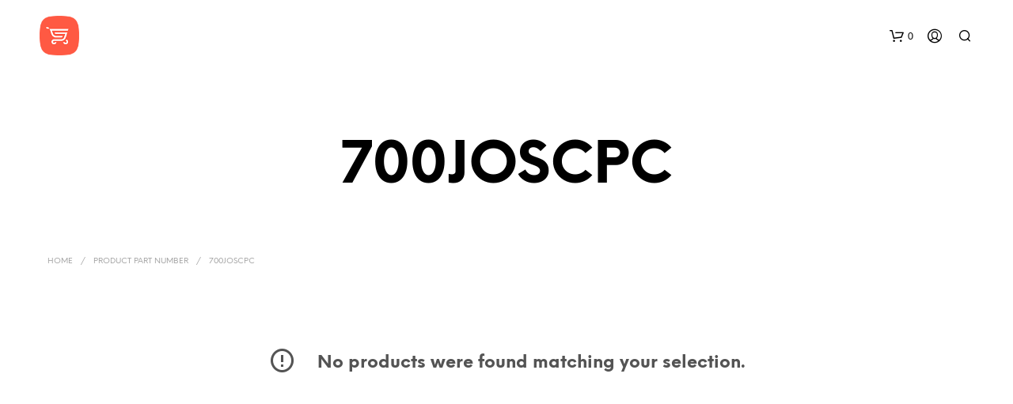

--- FILE ---
content_type: text/css
request_url: https://lampslightsleds.com/wp-content/plugins/woozone/lib/frontend/css/frontend.css?ver=14.1.04
body_size: 4505
content:
/***********************************************/
/* Product available on amazon country? */
/***********************************************/

/* Ajax Loader for countries */
.WooZone-cc-loader {
	display: inline-block;
	text-align: center;
	width: 55px;
}

.WooZone-cc-loader > span {
	background-color: #333333;
	border-radius: 100%;
	display: inline-block;
	height: 5px;
	vertical-align: top;
	margin-top: 16px;
	width: 5px;

	-webkit-animation: wcc-bouncedelay 1.4s infinite ease-in-out both;
	animation: wcc-bouncedelay 1.4s infinite ease-in-out both;
}

.WooZone-cc-loader .WooZone-cc-bounce1 {
	-webkit-animation-delay: -0.32s;
	animation-delay: -0.32s;
}

.WooZone-cc-loader .WooZone-cc-bounce2 {
	-webkit-animation-delay: -0.16s;
	animation-delay: -0.16s;
}

@-webkit-keyframes wcc-bouncedelay {
	0%, 80%, 100% { -webkit-transform: scale(0) }
	40% { -webkit-transform: scale(1.0) }
}

@keyframes wcc-bouncedelay {
	0%, 80%, 100% { 
		-webkit-transform: scale(0);
		transform: scale(0);
	} 40% { 
		-webkit-transform: scale(1.0);
		transform: scale(1.0);
	}
}

/* Title */
.WooZone-country-check-title {
	color: #333333;
	font-family: 'Montserrat', sans-serif;
	font-size: 20px;
	font-size: bold;
	line-height: 38px;
	padding-left: 1px;
}

/* Country Box */
.WooZone-country-check {
	display: none;
	border: 1px solid #e0dede;
	font-family: 'Open Sans', sans-serif;
	font-weight: normal;
	overflow: hidden;
	padding: 19px 29px;
	position: relative;
	min-height: 65px;
}
	.WooZone-country-check.WooZone-boxpos-before_woocommerce_tabs {
		margin: 0 0 20px;
		clear: both;
	}
.WooZone-country-check-small {
	border: 0px;
	font-family: 'Open Sans', sans-serif;
	font-weight: normal;
	padding: 0px;
	margin: 0px;
	display: inline-block;
}
.WooZone-country-check-small.WooZone-cc-custom {
	position: absolute;
	bottom: 0px;
	right: 0px;
}

	.WooZone-country-check .WooZone-country-loader {
		display: none;
		position: absolute;
		top: 0; left: 0;
		width: 100%;
		height: 25px;
		background-color: #ecf0f1;
	}
	.WooZone-country-check .WooZone-country-loader.bottom {
		top: auto;
		bottom: 0;
	}
		.WooZone-country-check .WooZone-country-loader > div {
			margin: auto;
			position: relative;
			width: 90%;
			text-align: center;
			height: inherit;
		}
		.WooZone-country-check .WooZone-country-loader > div > div {
			display: inline-block;
			height: inherit;
		}
		.WooZone-country-check .WooZone-country-loader > div .WooZone-country-loader-text {
			font-size: 14px;
			line-height: 14px;
			margin-left: 7px;
			vertical-align: middle;
		}

/* Country lists */
.WooZone-country-check li {
	color: #747474;
	display: inline-block;
	font-size: 15px;
	line-height: 35px;
	list-style-type: none;
	min-width: 280px;
}
.WooZone-country-check-small li {
	color: #747474;
	display: inline-block;
	font-size: 15px;
	line-height: 25px;
	min-width: auto;
	padding: 0px;
	margin: 0px;
}

/* Country name */
.WooZone-country-check li .WooZone-cc_name > a {
	box-shadow: 0 0 0 0 currentcolor;
	text-decoration: none;
}

/* Availability colors */
.WooZone-status-available {
	color: #31b93e;
}

.WooZone-status-unavailable {
	color: #f12525;
}

/* Country status */
.WooZone-country-check-small .WooZone-cc_status:before {
	display: inline-block;
	margin-right: 3px;
	width: 16px;
	height:16px;
	margin-top:4px;
}

.WooZone-country-check-small .WooZone-cc_status.available-yes:before {
	content: url(../images/available-yes.png);
}

.WooZone-country-check-small .WooZone-cc_status.available-no:before {
	content: url(../images/available-no.png);
}

.WooZone-country-check-small .WooZone-cc_status.available-todo:before {
	content: url(../images/available-todo.png);
}

/* Country Flags as Links */
.WooZone-countryflag-aslink {
	position: relative;
}
	.WooZone-countryflag-aslink > a {
		position: absolute;
		top: 0px;
		left: 0px;
		width: 100%;
		height: 100%;
		text-decoration: none;
		box-shadow: 0 0 0 0 currentcolor;
	}
	.WooZone-country-check li .WooZone-countryflag-aslink > a {
		box-shadow: 0 0 0 0 currentcolor;
	}

/* Country Flags */
.WooZone-country-check li .WooZone-cc_domain:before,
.WooZone-country-check-small .WooZone-cc_domain:before,
.WooZone-cart-checkout .WooZone-cc_domain:before {
	display: inline-block;
	margin-right: 11px;
	width: 16px;
}
.WooZone-country-check-small .WooZone-cc_domain:before {
	margin-right: 4px;
}

.WooZone-country-check li .WooZone-cc_domain.com:before,
.WooZone-country-check-small .WooZone-cc_domain.com:before,
.WooZone-cart-checkout .WooZone-cc_domain.com:before {
	content: url(../flags/us.png);
}

.WooZone-country-check li .WooZone-cc_domain.co-uk:before,
.WooZone-country-check-small .WooZone-cc_domain.co-uk:before,
.WooZone-cart-checkout .WooZone-cc_domain.co-uk:before {
	content: url(../flags/uk.png);
}

.WooZone-country-check li .WooZone-cc_domain.de:before,
.WooZone-country-check-small .WooZone-cc_domain.de:before,
.WooZone-cart-checkout .WooZone-cc_domain.de:before {
	content: url(../flags/de.png);
}

.WooZone-country-check li .WooZone-cc_domain.fr:before,
.WooZone-country-check-small span .WooZone-cc_domain.fr:before,
.WooZone-cart-checkout .WooZone-cc_domain.fr:before {
	content: url(../flags/fr.png);
}

.WooZone-country-check li .WooZone-cc_domain.co-jp:before,
.WooZone-country-check-small .WooZone-cc_domain.co-jp:before,
.WooZone-cart-checkout .WooZone-cc_domain.co-jp:before {
	content: url(../flags/jp.png);
}

.WooZone-country-check li .WooZone-cc_domain.ca:before,
.WooZone-country-check-small .WooZone-cc_domain.ca:before,
.WooZone-cart-checkout .WooZone-cc_domain.ca:before {
	content: url(../flags/ca.png);
}

.WooZone-country-check li .WooZone-cc_domain.cn:before,
.WooZone-country-check-small .WooZone-cc_domain.cn:before,
.WooZone-cart-checkout .WooZone-cc_domain.cn:before {
	content: url(../flags/cn.png);
}

.WooZone-country-check li .WooZone-cc_domain.in:before,
.WooZone-country-check-small .WooZone-cc_domain.in:before,
.WooZone-cart-checkout .WooZone-cc_domain.in:before {
	content: url(../flags/in.png);
}

.WooZone-country-check li .WooZone-cc_domain.it:before,
.WooZone-country-check-small .WooZone-cc_domain.it:before,
.WooZone-cart-checkout .WooZone-cc_domain.it:before {
	content: url(../flags/it.png);
}

.WooZone-country-check li .WooZone-cc_domain.es:before,
.WooZone-country-check-small .WooZone-cc_domain.es:before,
.WooZone-cart-checkout .WooZone-cc_domain.es:before {
	content: url(../flags/es.png);
}

.WooZone-country-check li .WooZone-cc_domain.com-mx:before,
.WooZone-country-check-small .WooZone-cc_domain.com-mx:before,
.WooZone-cart-checkout .WooZone-cc_domain.com-mx:before {
	content: url(../flags/mx.png);
}

.WooZone-country-check li .WooZone-cc_domain.com-br:before,
.WooZone-country-check-small .WooZone-cc_domain.com-br:before,
.WooZone-cart-checkout .WooZone-cc_domain.com-br:before {
	content: url(../flags/br.png);
}

.WooZone-country-check li .WooZone-cc_domain.com-au:before,
.WooZone-country-check-small .WooZone-cc_domain.com-au:before,
.WooZone-cart-checkout .WooZone-cc_domain.com-au:before {
	content: url(../flags/au.png);
}

.WooZone-country-check li .WooZone-cc_domain.ae:before,
.WooZone-country-check-small .WooZone-cc_domain.ae:before,
.WooZone-cart-checkout .WooZone-cc_domain.ae:before {
	content: url(../flags/ae.png);
}

.WooZone-country-check li .WooZone-cc_domain.nl:before,
.WooZone-country-check-small .WooZone-cc_domain.nl:before,
.WooZone-cart-checkout .WooZone-cc_domain.nl:before {
	content: url(../flags/nl.png);
}

.WooZone-country-check li .WooZone-cc_domain.sg:before,
.WooZone-country-check-small .WooZone-cc_domain.sg:before,
.WooZone-cart-checkout .WooZone-cc_domain.sg:before {
	content: url(../flags/sg.png);
}

.WooZone-country-check li .WooZone-cc_domain.sa:before,
.WooZone-country-check-small .WooZone-cc_domain.sa:before,
.WooZone-cart-checkout .WooZone-cc_domain.sa:before {
	content: url(../flags/sa.png);
}

.WooZone-country-check li .WooZone-cc_domain.com-tr:before,
.WooZone-country-check-small .WooZone-cc_domain.com-tr:before,
.WooZone-cart-checkout .WooZone-cc_domain.com-tr:before {
	content: url(../flags/tr.png);
}

.WooZone-country-check li .WooZone-cc_domain.se:before,
.WooZone-country-check-small .WooZone-cc_domain.se:before,
.WooZone-cart-checkout .WooZone-cc_domain.se:before {
	content: url(../flags/se.png);
}

.WooZone-country-check li .WooZone-cc_domain.pl:before,
.WooZone-country-check-small .WooZone-cc_domain.pl:before,
.WooZone-cart-checkout .WooZone-cc_domain.pl:before {
	content: url(../flags/pl.png);
}

/* Cart page - box amazon shops */
.WooZone-cart-checkout {
	border: 1px solid #e0dede;
	font-family: 'Open Sans', sans-serif;
	font-weight: normal;
	overflow: hidden;
	padding: 19px 29px;
	position: relative;
}
	.WooZone-cart-checkout .WooZone-cc_status,
	.WooZone-cart-checkout .WooZone-cart-msg {
		font-size: 14px;
		color: #747474;
	}
	.WooZone-cart-checkout .WooZone-cc_status.success,
	.WooZone-cart-checkout .WooZone-cart-msg .success {
		color: #2ecc71;
		font-weight:bold;
		background-image: url(../images/available-yes.png);
		background-position: 95% 50%;
		background-repeat:no-repeat;
		padding-right:30px;
	}
	.WooZone-cart-checkout .WooZone-cc_status.cancel,
	.WooZone-cart-checkout .WooZone-cart-msg .cancel {
		color: #e74c3c;
	}
	.WooZone-cart-checkout ul.WooZone-cart-shops {
		margin: 0px;
	}
		.WooZone-cart-checkout ul.WooZone-cart-shops li {
			color: #747474;
			display: block;
			font-size: 15px;
			line-height: 55px;
			list-style-type: none;
			min-width: 280px;
		}
			.WooZone-cart-checkout ul.WooZone-cart-shops li form {
				display: inline-block;
			}
			.WooZone-cart-checkout .WooZone-button {
				background: #ea6c1f none repeat scroll 0 0;
				border: 0 none;
				border-radius: 0.5rem;
				color: #fff;
				font-size: 0.9rem;
				font-weight: 500;
				height: 2.5rem;
				padding: 5px 20px 5px 45px !important; 
				text-decoration: none;
				text-transform: none;
				margin:0 10px 0 30px;
				background-image: url(../images/24.png);
				background-repeat:no-repeat;
				background-position:5% 50%;
				cursor:pointer;
			}
		
			.WooZone-cart-checkout .WooZone-button:hover {
				background: #231f20 none repeat scroll 0 0;
				background-image: url(../images/24.png);
				background-repeat:no-repeat;
				background-position:5% 50%;
			}
			.WooZone-cart-checkout .WooZone-button.cancel {
				background: #b181a7 none repeat scroll 0 0;
				padding: 5px 20px 5px 20px !important;
				margin:0 10px 0 0px;
			}
			.WooZone-cart-checkout .WooZone-button.cancel:hover {
				background: #d3aaca none repeat scroll 0 0;
			}
		
/* main cart page - kingdom fix */
.row .woocommerce .product-quantity > .quantity {
	width: 115px;
}
.row .woocommerce .product-quantity > .quantity > input[type="text"] {
	width: auto;
}

.row .woocommerce .WooZone-cart-checkout ul.WooZone-cart-shops {
margin: 0 0 0 -40px;
}
	.row .woocommerce .WooZone-cart-checkout ul.WooZone-cart-shops li {
		margin-bottom: 15px;
	}
	.row .woocommerce .WooZone-cart-checkout .WooZone-button {
		font-size: inherit;
		height: auto;
	}

/* Box loader - product details page */
#floatingBarsG{
	position:relative;
	width:15px;
	height:19px;
	margin:auto;
}

.blockG{
	position:absolute;
	background-color:rgb(255,255,255);
	width:2px;
	height:6px;
	border-radius:2px 2px 0 0;
		-o-border-radius:2px 2px 0 0;
		-ms-border-radius:2px 2px 0 0;
		-webkit-border-radius:2px 2px 0 0;
		-moz-border-radius:2px 2px 0 0;
	transform:scale(0.4);
		-o-transform:scale(0.4);
		-ms-transform:scale(0.4);
		-webkit-transform:scale(0.4);
		-moz-transform:scale(0.4);
	animation-name:fadeG;
		-o-animation-name:fadeG;
		-ms-animation-name:fadeG;
		-webkit-animation-name:fadeG;
		-moz-animation-name:fadeG;
	animation-duration:1.2s;
		-o-animation-duration:1.2s;
		-ms-animation-duration:1.2s;
		-webkit-animation-duration:1.2s;
		-moz-animation-duration:1.2s;
	animation-iteration-count:infinite;
		-o-animation-iteration-count:infinite;
		-ms-animation-iteration-count:infinite;
		-webkit-animation-iteration-count:infinite;
		-moz-animation-iteration-count:infinite;
	animation-direction:normal;
		-o-animation-direction:normal;
		-ms-animation-direction:normal;
		-webkit-animation-direction:normal;
		-moz-animation-direction:normal;
}

#rotateG_01{
	left:0;
	top:7px;
	animation-delay:0.45s;
		-o-animation-delay:0.45s;
		-ms-animation-delay:0.45s;
		-webkit-animation-delay:0.45s;
		-moz-animation-delay:0.45s;
	transform:rotate(-90deg);
		-o-transform:rotate(-90deg);
		-ms-transform:rotate(-90deg);
		-webkit-transform:rotate(-90deg);
		-moz-transform:rotate(-90deg);
}

#rotateG_02{
	left:2px;
	top:2px;
	animation-delay:0.6s;
		-o-animation-delay:0.6s;
		-ms-animation-delay:0.6s;
		-webkit-animation-delay:0.6s;
		-moz-animation-delay:0.6s;
	transform:rotate(-45deg);
		-o-transform:rotate(-45deg);
		-ms-transform:rotate(-45deg);
		-webkit-transform:rotate(-45deg);
		-moz-transform:rotate(-45deg);
}

#rotateG_03{
	left:6px;
	top:1px;
	animation-delay:0.75s;
		-o-animation-delay:0.75s;
		-ms-animation-delay:0.75s;
		-webkit-animation-delay:0.75s;
		-moz-animation-delay:0.75s;
	transform:rotate(0deg);
		-o-transform:rotate(0deg);
		-ms-transform:rotate(0deg);
		-webkit-transform:rotate(0deg);
		-moz-transform:rotate(0deg);
}

#rotateG_04{
	right:2px;
	top:2px;
	animation-delay:0.9s;
		-o-animation-delay:0.9s;
		-ms-animation-delay:0.9s;
		-webkit-animation-delay:0.9s;
		-moz-animation-delay:0.9s;
	transform:rotate(45deg);
		-o-transform:rotate(45deg);
		-ms-transform:rotate(45deg);
		-webkit-transform:rotate(45deg);
		-moz-transform:rotate(45deg);
}

#rotateG_05{
	right:0;
	top:7px;
	animation-delay:1.05s;
		-o-animation-delay:1.05s;
		-ms-animation-delay:1.05s;
		-webkit-animation-delay:1.05s;
		-moz-animation-delay:1.05s;
	transform:rotate(90deg);
		-o-transform:rotate(90deg);
		-ms-transform:rotate(90deg);
		-webkit-transform:rotate(90deg);
		-moz-transform:rotate(90deg);
}

#rotateG_06{
	right:2px;
	bottom:2px;
	animation-delay:1.2s;
		-o-animation-delay:1.2s;
		-ms-animation-delay:1.2s;
		-webkit-animation-delay:1.2s;
		-moz-animation-delay:1.2s;
	transform:rotate(135deg);
		-o-transform:rotate(135deg);
		-ms-transform:rotate(135deg);
		-webkit-transform:rotate(135deg);
		-moz-transform:rotate(135deg);
}

#rotateG_07{
	bottom:0;
	left:6px;
	animation-delay:1.35s;
		-o-animation-delay:1.35s;
		-ms-animation-delay:1.35s;
		-webkit-animation-delay:1.35s;
		-moz-animation-delay:1.35s;
	transform:rotate(180deg);
		-o-transform:rotate(180deg);
		-ms-transform:rotate(180deg);
		-webkit-transform:rotate(180deg);
		-moz-transform:rotate(180deg);
}

#rotateG_08{
	left:2px;
	bottom:2px;
	animation-delay:1.5s;
		-o-animation-delay:1.5s;
		-ms-animation-delay:1.5s;
		-webkit-animation-delay:1.5s;
		-moz-animation-delay:1.5s;
	transform:rotate(-135deg);
		-o-transform:rotate(-135deg);
		-ms-transform:rotate(-135deg);
		-webkit-transform:rotate(-135deg);
		-moz-transform:rotate(-135deg);
}



@keyframes fadeG{
	0%{
		background-color:rgb(0,0,0);
	}

	100%{
		background-color:rgb(255,255,255);
	}
}

@-o-keyframes fadeG{
	0%{
		background-color:rgb(0,0,0);
	}

	100%{
		background-color:rgb(255,255,255);
	}
}

@-ms-keyframes fadeG{
	0%{
		background-color:rgb(0,0,0);
	}

	100%{
		background-color:rgb(255,255,255);
	}
}

@-webkit-keyframes fadeG{
	0%{
		background-color:rgb(0,0,0);
	}

	100%{
		background-color:rgb(255,255,255);
	}
}

@-moz-keyframes fadeG{
	0%{
		background-color:rgb(0,0,0);
	}

	100%{
		background-color:rgb(255,255,255);
	}
}


/***********************************************/
/* Cross Sell Box */
/***********************************************/
	.main-cross-sell {
		position: relative;
		min-height:125px;
	}
	.main-cross-sell .WooZone-cross-sell-loader {
		display: none;
		position: absolute;
		top: 50%; left: 0;
		transform: translateY(-50%);
		width: 100%;
		height: 25px;
		font-family: "Open Sans";
		font-size:13px;
	}
	.main-cross-sell .WooZone-cross-sell-loader.bottom {
		top: auto;
		bottom: 0;
	}
		.main-cross-sell .WooZone-cross-sell-loader > div {
			margin: auto;
			position: relative;
			width: 90%;
			text-align: center;
			height: inherit;
		}
		.main-cross-sell .WooZone-cross-sell-loader > div > div {
			display: inline-block;
			height: inherit;
			vertical-align: middle;
		}
		.main-cross-sell .WooZone-cross-sell-loader > div #floatingBarsG {
		}
		.main-cross-sell .WooZone-cross-sell-loader > div .WooZone-cross-sell-loader-text {
			font-size: 14px;
			line-height: 14px;
			margin-left: 7px;
			vertical-align: initial;
		}

	/* DEBUG BOX */
	#WooZone-cross-sell-debug {
		display: none;
		position: relative;
		width: 70%;
		/*background-color: #3A539B;
		color: #fff;
		font-weight: bold;
		font-size: 14px;
		font-family: verdana;*/
	}
		#WooZone-cross-sell-debug button {
			height: 1.8rem !important;
			padding: 0.4rem 1.1rem !important;
			font-size: 1rem !important;
			background: #a46497 !important;
			color: #fff !important;
			line-height: 1rem !important;
			display: inline-block;
			cursor: pointer;
			/*height: 4.2rem !important;
			padding: 1rem 1.6rem !important;
			font-size: 1.1rem !important;*/
			border: none 0 !important;
			border-radius: 0.5rem !important;
			font-weight: 800;
			text-transform: uppercase;
			text-decoration: none;
		}
		#WooZone-cross-sell-debug button:disabled {
			color: #BFBFBF;
			background-color: #fff;
		}
		#WooZone-cross-sell-debug div:first-child {
			padding: 3px 5px;
			text-align: center;
			background-color: #CFD8DC;
		}
		#WooZone-cross-sell-debug div:last-child {
			text-align: center;
			padding-bottom: 3px;
		}
		#WooZone-cross-sell-debug div:nth-child(2) {
			font-weight: normal;
			text-align: center;
		}
			#WooZone-cross-sell-debug div:nth-child(2) table {
				margin: 0 auto !important;
				min-width: 500px;

				table-layout: fixed;
				border-spacing: 7px;
				border-collapse: separate;
			}
				#WooZone-cross-sell-debug div:nth-child(2) table th,
				#WooZone-cross-sell-debug div:nth-child(2) table td {
					font-weight: normal;
					text-align: left;
					padding: 7px 0px !important;
					border-bottom: 1px solid #CFD8DC !important;
				}





	.WooZone-form-button, .WooZone-form-button-small {
		cursor: pointer;
		height: 4.2rem;
		padding: 1rem 1.6rem;
		border: none 0;
		border-radius: 0.5rem;
		font-size: 1.1rem;
		font-weight: 800;
		text-transform: uppercase;
		text-decoration: none;
	}
	.WooZone-form-button.WooZone-form-button-info, .WooZone-form-button-small.WooZone-form-button-info {
		color: #fff;
		background: #3194f1;
	}
	.WooZone-form-button.WooZone-form-button-info:hover, .WooZone-form-button-small.WooZone-form-button-info:hover {
		background: #0c61b0;
	}
	.WooZone-form-button.WooZone-form-button-success, .WooZone-form-button-small.WooZone-form-button-success {
		color: #fff !important;
		background: #68c64b;
	}
	.WooZone-form-button.WooZone-form-button-success:hover, .WooZone-form-button-small.WooZone-form-button-success:hover {
		background: #3e8229;
	}
	.WooZone-form-button.WooZone-form-button-warning, .WooZone-form-button-small.WooZone-form-button-warning {
		color: #fff;
		background: #f0ad4e;
	}
	.WooZone-form-button.WooZone-form-button-warning:hover, .WooZone-form-button-small.WooZone-form-button-warning:hover {
		background: #c77c11;
	}
	.WooZone-form-button.WooZone-form-button-primary, .WooZone-form-button-small.WooZone-form-button-primary {
		color: #fff;
		background: #a46497;
	}
	.WooZone-form-button.WooZone-form-button-primary:hover, .WooZone-form-button-small.WooZone-form-button-primary:hover {
		background: #663c5e;
	}
	.WooZone-form-button.WooZone-form-button-danger, .WooZone-form-button-small.WooZone-form-button-danger {
		color: #fff !important;
		background: #d9534f;
	}
	.WooZone-form-button.WooZone-form-button-danger:hover, .WooZone-form-button-small.WooZone-form-button-danger:hover {
		background: #a02622;
	}
	.WooZone-form-button.WooZone-form-button-small, .WooZone-form-button-small.WooZone-form-button-small {
		padding: 0.4rem 1.5rem !important;
		height: 2.8rem;
		font-size: 1rem;
	}
	a.WooZone-form-button, a.WooZone-form-button-small {
		display: inline-block;
		height: auto;
		line-height: 2rem;
	}



/***********************************************/
/* FRONTEND SYNC */
/***********************************************/

#WooZone-syncfront-wrapper {
	position: fixed;
	top: 0;
	bottom: 0;
	left: 0;
	right: 0;
	z-index: 9999;
	background-color: rgba(117,117,117 ,0.70);
	color: green;
}
	#WooZone-syncfront-wrapper #WooZone-syncfront-content {
		margin: 0 auto;
		margin-top: 10%;
		width: 800px;
		height: auto;
		padding: 25px;
		background-color: #fff;
		color: rgba(1,87,155 ,1);
		text-align: center;
		border-radius: 5px;
	}
		#WooZone-syncfront-wrapper #WooZone-syncfront-content h3 {
			font-size: 20px;
			font-family: 'Montserrat';
			font-weight: 300;
			color: #343434;
			margin-bottom: 20px;
		}
			#WooZone-syncfront-wrapper #WooZone-syncfront-content h3 span {
				display: inline-block;
				min-width: 40px;
				font-family: 'Montserrat';
				letter-spacing: -1px;
				font-weight: 300;
			}
			#WooZone-syncfront-wrapper #WooZone-syncfront-content .WooZone-syncfront-btn input[type="button"]:nth-child(2) {
				margin-left: 30px;
			}

#WooZone-syncfront-wrapper .WooZone-form-button, #WooZone-syncfront-wrapper .WooZone-form-button-small {
	font-weight: 300;
	font-family: 'Montserrat';
	text-align: center;
	font-size: 14px !important;
	padding: 10px 20px !important;
	height: auto !important;
	text-transform: none;

}



#WooZone-syncfront-debug {
	/*position: fixed;
	bottom: 15px;
	right: 15px;
	z-index: 9999;
	max-width: 400px;
	max-height: 200px;*/

	/*background-color: rgba(236,239,241 ,1);
	border: 1px solid #ededed;
	color: rgba(55,71,79 ,1);
	font-size: 14px;
	border-collapse: separate;
	border-spacing: 0;
	overflow-x: auto;*/
	width: 100%;
}
	#WooZone-syncfront-debug table {
		table-layout: fixed;
		border-spacing: 7px;
		border-collapse: separate;
	}
	#WooZone-syncfront-debug table thead th:first-child {
		width: 6%;
		max-width: 10%;
	}
	#WooZone-syncfront-debug table thead th,
	#WooZone-syncfront-debug table tbody td {
		font-weight: normal;
		text-align: left;
		padding: 7px 0px !important;
		border-bottom: 1px solid #CFD8DC !important;
	}
	#WooZone-syncfront-debug table tbody td {
		vertical-align: top;
	}

	.wzsync-last-sync-info-wrapper .WooZone-sync-last-status-text {
		background-color: #eceff1;
		color: #37474f;
		padding: 3px 5px;
		font-size: 11px;
		font-style: italic;
	}
	.wzsync-last-sync-info-wrapper .WooZone-sync-last-status-text.sync-updated {
		background-color: #4caf50;
		color: #fff;
	}
	.wzsync-last-sync-info-wrapper .WooZone-sync-last-status-text.sync-notupdated {
		background-color: #03a9f4;
		color: #fff;
	 }
	.wzsync-last-sync-info-wrapper .WooZone-sync-last-status-text.sync-notfound {
		background-color: #fb8c00;
		color: #fff;
	}
	.wzsync-last-sync-info-wrapper .WooZone-sync-last-status-text.sync-error {
		background-color: #ef5350;
		color: #fff;
	}
	.wzsync-last-sync-info-wrapper > a > img {
		display: inline-block;
		margin-right: 0.2rem !important;
		max-width: 2.5rem;
		vertical-align: middle;
		border: 0;
		height: 12px;
	}
   .wzsync-last-sync-info-wrapper i.fa {
		min-width: 1.1rem !important;
		margin-left: 0.2rem !important;
	}
	.wzsync-last-sync-info-wrapper > span {
		margin-left: 1px;
	}
	.wzsync-last-sync-info-wrapper > span.sync-current-cycle {
	margin-left: 0px;
	}
	.wzsync-last-sync-info-wrapper > span.sync-current-cycle i {
		color: #ffc107;
	}

/* responsive */
@media (max-width: 768px) {
	#WooZone-syncfront-wrapper #WooZone-syncfront-content {
		width: 700px;
	}
}

@media (max-width: 425px) {
	#WooZone-syncfront-wrapper #WooZone-syncfront-content {
		width: 370px;
		margin-top: 20%;
	}

	#WooZone-syncfront-wrapper #WooZone-syncfront-content .WooZone-syncfront-btn input[type="button"]:nth-child(2) {
		margin-left: 0px;
		margin-top: 20px;
	}
}

@media screen and (min-device-width: 320px) and (max-device-width: 375px) { 
	#WooZone-syncfront-wrapper #WooZone-syncfront-content {
		width: 290px;
		margin-top: 20%;
	}

	#WooZone-syncfront-wrapper #WooZone-syncfront-content .WooZone-syncfront-btn input[type="button"]:nth-child(2) {
		margin-left: 0px;
		margin-top: 20px;
	}

	#WooZone-syncfront-wrapper #WooZone-syncfront-content h3 {
		font-size: 14px;
	}
}


/***********************************************/
/* BADGES */
/***********************************************/

/* only on wp hook post_thumbnail_html */
.wzfront-badges-wrapper {
	position: relative;
	display: block;
	text-indent: 0;
	line-height: 0;
}

.wzfront-badges {
	max-width: 200px;
	z-index: 999;
	position: absolute;
}
.wzfront-badges.top_left, .wzfront-badges.bottom_left {
	text-align: left;
}
.wzfront-badges.top_right, .wzfront-badges.bottom_right {
	text-align: right;
}
	.wzfront-badges > ul {
		list-style: none;
		padding: 0px !important;
		margin: 0px !important;
	}
		.wzfront-badges > ul > li {
			display: block;
			margin-top: 8px; 
			line-height: 12px;
		}
		.wzfront-badges > ul > li:first-child {
			margin-top: 0px;
		}
			.wzfront-badges.wzfront-badges-big > ul > li > div,
			.wzfront-badges.wzfront-badges-icons > ul > li > div {
				display: inline-block;
				background: #616161;
				color: #fff;
				font-weight: 500;
				box-shadow: 1px 1px 2px 0px rgba(0, 0, 0, 0.2);
				text-align: center;
				height: 100%;
				line-height: 12px;
				padding: 5px 10px;
			}
			.wzfront-badges.wzfront-badges-big > ul > li.wzfront-badges-badge-new > div,
			.wzfront-badges.wzfront-badges-icons > ul > li.wzfront-badges-badge-new > div {
				background: #145C9E;
			}
			.wzfront-badges.wzfront-badges-big > ul > li.wzfront-badges-badge-onsale > div,
			.wzfront-badges.wzfront-badges-icons > ul > li.wzfront-badges-badge-onsale > div {
				background: #FE5D26; 
			}
			.wzfront-badges.wzfront-badges-big > ul > li.wzfront-badges-badge-freeshipping > div,
			.wzfront-badges.wzfront-badges-icons > ul > li.wzfront-badges-badge-freeshipping > div {
				background: #7AC74F;
			}
			.wzfront-badges.wzfront-badges-big > ul > li.wzfront-badges-badge-amazonprime > div {
				padding-top:10px;
				background: #fff;
			}
			.wzfront-badges.wzfront-badges-icons > ul > li.wzfront-badges-badge-amazonprime > div {
				background: #4527A0;
			}
			.wzfront-badges > ul > li.wzfront-badges-badge-freeshipping > div:hover {
				background: #A1CF6B;
				cursor: pointer;
			}
				.wzfront-badges > ul > li img,
				.wzfront-badges > ul > li.wzfront-badges-badge-freeshipping a,
				.wzfront-badges.wzfront-badges-big > ul > li span.badge-text {
					display: inline-block;
					line-height: normal;
					vertical-align: center;
					font-family: 'Open Sans', sans-serif;
					font-weight: bold;
					text-transform: uppercase;
					height: auto;
				}
				.wzfront-badges.wzfront-badges-big > ul > li.wzfront-badges-badge-amazonprime span.badge-text,
				.wzfront-badges.wzfront-badges-big > ul > li.wzfront-badges-badge-freeshipping span.badge-text {
					display: none;
				}

	.wzfront-badges.wzfront-badges-icons > ul {
	}
		.wzfront-badges.wzfront-badges-icons > ul li {
			margin: 0px !important;
			padding: 0px !important;
			margin-top: 1px;
			height: 20px;
			line-height: 20px;
			width: 22px;
			border: 0px !important;
		}
			.wzfront-badges.wzfront-badges-icons > ul li > div {
				padding: 0px;
				box-shadow: none;
				width: 100%;
				height: auto;
				line-height: inherit;
			}
				.wzfront-badges.wzfront-badges-icons > ul li span.badge-text {
					display: none;
				}
				.wzfront-badges.wzfront-badges-icons > ul li i {
					display: inline-block;
				}

				.wzfront-badges > ul > li.wzfront-badges-badge-freeshipping a,
				.wzfront-badges > ul > li.wzfront-badges-badge-freeshipping a:hover {
					text-decoration: none;
					color: #fff;
				}


/***********************************************/
/* PRICE, Availability, FreeShipping, Coupon...
/***********************************************/

.WooZone-price-info {
	font-weight: normal;
}

.WooZone-availability-icon {
	background: transparent url(../images/shipping.png) no-repeat top left;
	padding-left: 30px;
}

.WooZone-free-shipping {
	color: #000;
	font-size: 14px;
}
.WooZone-free-shipping a.link {
	text-decoration: none;
}

.WooZone-coupon {
}
	.WooZone-coupon .WooZone-coupon-title {
		color: #d71321;
		font-size: 18px;
	}
	.WooZone-coupon .WooZone-coupon-details {
		color: #8c8c8c;
		font-size: 14px;
	}
	.WooZone-coupon .WooZone-coupon-details a.link {
		color: #db2a37;
		text-decoration: none;
	}
.WooZone-coupon-container {
	margin-top: 17px;
}
	.WooZone-coupon-container .WooZone-coupon-clear {
		clear: left;
	}
	.WooZone-coupon-container .WooZone-coupon-header {
		float: left;
		width: 100%;
		color: #808080;
		font-size: 12px;
	}
	#TB_ajaxContent .WooZone-coupon-container .WooZone-coupon-header p {
		margin: 0px 0px 9px;
		padding: 0;
	}
	.WooZone-coupon-container .WooZone-coupon-header > p {
		float: left;
	}
	.WooZone-coupon-container .WooZone-coupon-header > a {
		float: right;
		color: #2b62a0;
		font-weight: bold;
	}
	.WooZone-coupon-container .WooZone-coupon-summary {
		background-color: #fff;
		border: 1px solid #eaeaea;
		border-radius: 4px;
		padding: 6px 8px;
		display: block;
	}
		.WooZone-coupon-container .WooZone-coupon-summary-inner {
			display: block;
			width: 100%;
			/*-webkit-transform-style: preserve-3d;
			-moz-transform-style: preserve-3d;
			transform-style: preserve-3d;*/
		}
			.WooZone-coupon-container .WooZone-coupon-summary-inner-left {
				display: inline-block;
				width: 53px;
				padding: 10px 5px;
				color: #7d9f22;
				line-height: 1.3em;
				border: 2px dashed #699000;
				border-radius: 10px;
				/*box-shadow: 0 0 0 4px #f5f8ee, 2px 1px 6px 4px rgba(10, 10, 0, 0.5);*/
				text-shadow: -1px -1px #c3d399;
				text-align: center;
			}
			.WooZone-coupon-container .WooZone-coupon-summary-inner-right {
				display: inline-block;
				margin-left: 15px;
				font-size: 12px;
				color: #363636;
				width: 80%;
				/*position: relative;
				top: 50%;
				-webkit-transform: translateY(-50%);
				-ms-transform: translateY(-50%);
				transform: translateY(-50%);*/
			}
			#TB_ajaxContent .WooZone-coupon-container .WooZone-coupon-summary-inner-right p {
				margin: 0px;
				padding: 0px;
			}
	.WooZone-coupon-container .WooZone-coupon-desc {
		font-size: 12px;
		color: #808080;
		margin-top: 24px;
	}
		.WooZone-coupon-container .WooZone-coupon-desc strong {
			color: #444444;
			margin-bottom: 12px;
		}
		.WooZone-coupon-container .WooZone-coupon-desc ol,
		.WooZone-coupon-container .WooZone-coupon-desc ul  {
			font-size: 11px;
			color: #5d5d5d;
		}
		.WooZone-coupon-container .WooZone-coupon-desc ul,
		.WooZone-coupon-container .WooZone-coupon-desc ol li,
		.WooZone-coupon-container .WooZone-coupon-desc ul li {
			margin-left: 9px;
		}